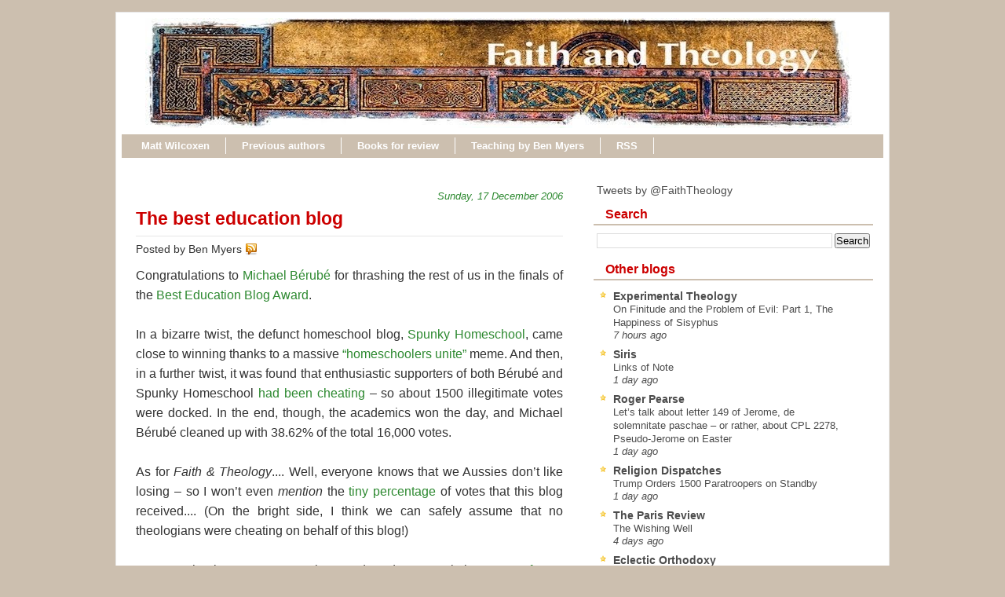

--- FILE ---
content_type: text/javascript; charset=UTF-8
request_url: https://www.faith-theology.com/feeds/posts/default/-/awards?alt=json-in-script&callback=related_results_labels&max-results=5
body_size: 7352
content:
// API callback
related_results_labels({"version":"1.0","encoding":"UTF-8","feed":{"xmlns":"http://www.w3.org/2005/Atom","xmlns$openSearch":"http://a9.com/-/spec/opensearchrss/1.0/","xmlns$blogger":"http://schemas.google.com/blogger/2008","xmlns$georss":"http://www.georss.org/georss","xmlns$gd":"http://schemas.google.com/g/2005","xmlns$thr":"http://purl.org/syndication/thread/1.0","id":{"$t":"tag:blogger.com,1999:blog-14261952"},"updated":{"$t":"2026-01-18T06:08:51.228-05:00"},"category":[{"term":"Karl Barth"},{"term":"Kim Fabricius"},{"term":"humour"},{"term":"conferences"},{"term":"sermons"},{"term":"book reviews"},{"term":"politics"},{"term":"ethics"},{"term":"doodlings"},{"term":"Rowan Williams"},{"term":"top lists"},{"term":"books"},{"term":"literature"},{"term":"doing theology"},{"term":"here and there"},{"term":"resurrection"},{"term":"Australia"},{"term":"children"},{"term":"creation"},{"term":"Trinity"},{"term":"Bob Dylan"},{"term":"science"},{"term":"ecclesiology"},{"term":"current affairs"},{"term":"doctrine of God"},{"term":"Easter"},{"term":"Eberhard Jüngel"},{"term":"journals"},{"term":"hymns"},{"term":"prayer"},{"term":"blogging"},{"term":"Robert W. Jenson"},{"term":"Scripture"},{"term":"Rudolf Bultmann"},{"term":"stories"},{"term":"writing"},{"term":"music"},{"term":"church history"},{"term":"grace"},{"term":"sin"},{"term":"patristics"},{"term":"christology"},{"term":"Scott Stephens"},{"term":"society"},{"term":"Benedict XVI"},{"term":"poetry"},{"term":"teaching"},{"term":"Christmas"},{"term":"miscellaneous theologians"},{"term":"Holy Spirit"},{"term":"lectures"},{"term":"liturgy"},{"term":"podcasts"},{"term":"St Paul"},{"term":"death"},{"term":"T. F. Torrance"},{"term":"freedom"},{"term":"election"},{"term":"eschatology"},{"term":"giveaways"},{"term":"interviews"},{"term":"Bruce McCormack"},{"term":"Schleiermacher"},{"term":"atheism"},{"term":"evangelicalism"},{"term":"peace"},{"term":"Dietrich Bonhoeffer"},{"term":"art"},{"term":"Stanley Hauerwas"},{"term":"ecumenical"},{"term":"films"},{"term":"Augustine"},{"term":"Princeton"},{"term":"eucharist"},{"term":"Balthasar"},{"term":"George Herbert"},{"term":"N. T. Wright"},{"term":"capitalism"},{"term":"creeds"},{"term":"education"},{"term":"John Milton"},{"term":"Mary"},{"term":"Slavoj Zizek"},{"term":"Wolfhart Pannenberg"},{"term":"for the love of god"},{"term":"love of god 2"},{"term":"Gerhard Ebeling"},{"term":"John Milbank"},{"term":"love"},{"term":"David Bentley Hart"},{"term":"George Hunsinger"},{"term":"baptism"},{"term":"demons"},{"term":"diary"},{"term":"sex"},{"term":"Asia"},{"term":"Calvin"},{"term":"apologetics"},{"term":"faith"},{"term":"publishing"},{"term":"religion"},{"term":"John Webster"},{"term":"Jürgen Moltmann"},{"term":"Mozart"},{"term":"Sarah Coakley"},{"term":"Uniting Church"},{"term":"awards"},{"term":"evil"},{"term":"parables"},{"term":"video"},{"term":"Eastern Orthodoxy"},{"term":"Nate Kerr"},{"term":"Ray Anderson"},{"term":"William Stringfellow"},{"term":"eulogies"},{"term":"illness"},{"term":"love of god 1"},{"term":"theatre"},{"term":"Colin Gunton"},{"term":"Giorgio Agamben"},{"term":"Hans Küng"},{"term":"Origen"},{"term":"animals"},{"term":"heresy"},{"term":"liberal theology"},{"term":"Carl Schmitt"},{"term":"Jacob Taubes"},{"term":"Melville"},{"term":"Oliver Crisp"},{"term":"atonement"},{"term":"disability"},{"term":"icons"},{"term":"letters"},{"term":"theology FAIL"},{"term":"Karl Rahner"},{"term":"Pentecostalism"},{"term":"Schillebeeckx"},{"term":"Shakespeare"},{"term":"Twitter"},{"term":"cross"},{"term":"feminism"},{"term":"hell"},{"term":"historical Jesus"},{"term":"memes"},{"term":"miracles"},{"term":"philosophical theology"},{"term":"theodicy"},{"term":"tradition"},{"term":"Alain Badiou"},{"term":"C. S. Lewis"},{"term":"Calvinism"},{"term":"Hegel"},{"term":"J. Louis Martyn"},{"term":"Jonathan Edwards"},{"term":"Korean theology"},{"term":"Psalms"},{"term":"Tom Waits"},{"term":"digital resources"},{"term":"fundamentalism"},{"term":"virgin birth"},{"term":"America"},{"term":"Berlin"},{"term":"John Howard Yoder"},{"term":"audio books"},{"term":"dogmatics"},{"term":"jobs"},{"term":"ministry"},{"term":"saints"},{"term":"Douglas Harink"},{"term":"John Updike"},{"term":"Kathryn Tanner"},{"term":"Michael Bird"},{"term":"Michel Foucault"},{"term":"Paul DeHart"},{"term":"Wolf Krötke"},{"term":"food"},{"term":"language"},{"term":"marriage"},{"term":"practical theology"},{"term":"John Shelby Spong"},{"term":"Marx"},{"term":"Walter Benjamin"},{"term":"alister mcgrath"},{"term":"angels"},{"term":"apokatastasis"},{"term":"circus"},{"term":"clerihews"},{"term":"cycling"},{"term":"friendship"},{"term":"mission"},{"term":"translation"},{"term":"Kevin Vanhoozer"},{"term":"Marilyn McCord Adams"},{"term":"secularism"},{"term":"spirituality"},{"term":"theology"},{"term":"Alasdair MacIntyre"},{"term":"Aquinas"},{"term":"George Lindbeck"},{"term":"Hans Frei"},{"term":"Islam"},{"term":"Paul Tillich"},{"term":"William Cavanaugh"},{"term":"emotion"},{"term":"justification"},{"term":"narrative theology"},{"term":"passions"},{"term":"reading"},{"term":"soul"},{"term":"work"},{"term":"Anselm"},{"term":"Chantal Mouffe"},{"term":"G. K. Chesterton"},{"term":"Herbert McCabe"},{"term":"John Wesley"},{"term":"Rémi Brague"},{"term":"desire"},{"term":"divine simplicity"},{"term":"essays"},{"term":"humans"},{"term":"intellect"},{"term":"medieval theology"},{"term":"modernity"},{"term":"scholasticism"},{"term":"suffering"},{"term":"will"}],"title":{"type":"text","$t":"Faith and Theology"},"subtitle":{"type":"html","$t":""},"link":[{"rel":"http://schemas.google.com/g/2005#feed","type":"application/atom+xml","href":"https:\/\/www.faith-theology.com\/feeds\/posts\/default"},{"rel":"self","type":"application/atom+xml","href":"https:\/\/www.blogger.com\/feeds\/14261952\/posts\/default\/-\/awards?alt=json-in-script\u0026max-results=5"},{"rel":"alternate","type":"text/html","href":"https:\/\/www.faith-theology.com\/search\/label\/awards"},{"rel":"hub","href":"http://pubsubhubbub.appspot.com/"},{"rel":"next","type":"application/atom+xml","href":"https:\/\/www.blogger.com\/feeds\/14261952\/posts\/default\/-\/awards\/-\/awards?alt=json-in-script\u0026start-index=6\u0026max-results=5"}],"author":[{"name":{"$t":"Ben Myers"},"uri":{"$t":"http:\/\/www.blogger.com\/profile\/03800127501735910966"},"email":{"$t":"noreply@blogger.com"},"gd$image":{"rel":"http://schemas.google.com/g/2005#thumbnail","width":"32","height":"27","src":"\/\/blogger.googleusercontent.com\/img\/b\/R29vZ2xl\/AVvXsEj9v_EQ6azLhhrCAZvl-CLmTnfnjPD0T58BpTeshrSeV_ppED3aPWFR7BO22BPvP4uEfije6q-wqlyqRWtE_syGpjQ_6brFe-6YYAOTB6soCOozZ4Oxuzjg8Yw8Ksdg4A\/s134\/IMG_0493.JPG"}}],"generator":{"version":"7.00","uri":"http://www.blogger.com","$t":"Blogger"},"openSearch$totalResults":{"$t":"12"},"openSearch$startIndex":{"$t":"1"},"openSearch$itemsPerPage":{"$t":"5"},"entry":[{"id":{"$t":"tag:blogger.com,1999:blog-14261952.post-8602726599368358820"},"published":{"$t":"2011-05-27T20:12:00.001-04:00"},"updated":{"$t":"2011-05-27T20:13:40.356-04:00"},"category":[{"scheme":"http://www.blogger.com/atom/ns#","term":"apologetics"},{"scheme":"http://www.blogger.com/atom/ns#","term":"atheism"},{"scheme":"http://www.blogger.com/atom/ns#","term":"awards"},{"scheme":"http://www.blogger.com/atom/ns#","term":"David Bentley Hart"},{"scheme":"http://www.blogger.com/atom/ns#","term":"Rowan Williams"}],"title":{"type":"text","$t":"Michael Ramsey Prize winner: David Bentley Hart"},"content":{"type":"html","$t":"\u003Cdiv class=\"separator\" style=\"clear: both; text-align: center;\"\u003E\u003Ca href=\"https:\/\/blogger.googleusercontent.com\/img\/b\/R29vZ2xl\/AVvXsEggg4KkShgq0pr2DKsuML527CPJLDczI91rb03duJCSqavPMQKahb92W5GCSceMFOXiOJVtHuh67pXu2Hk7GVOOIjjOV_PNkWeslGnTntOUK12oNfqShyphenhyphenGw0gdjWmLjK5qo2djvzQ\/s1600\/5765078702_5237eb5a3f_z.jpeg\" imageanchor=\"1\" style=\"clear: right; float: right; margin-bottom: 1em; margin-left: 1em;\"\u003E\u003Cimg border=\"0\" height=\"212\" src=\"https:\/\/blogger.googleusercontent.com\/img\/b\/R29vZ2xl\/AVvXsEggg4KkShgq0pr2DKsuML527CPJLDczI91rb03duJCSqavPMQKahb92W5GCSceMFOXiOJVtHuh67pXu2Hk7GVOOIjjOV_PNkWeslGnTntOUK12oNfqShyphenhyphenGw0gdjWmLjK5qo2djvzQ\/s320\/5765078702_5237eb5a3f_z.jpeg\" width=\"320\" \/\u003E\u003C\/a\u003E\u003C\/div\u003EThis year the prestigious Michael Ramsey Prize for theological writing has gone to David Bentley Hart for his book \u003Ci\u003E\u003Ca href=\"http:\/\/www.amazon.com\/gp\/product\/0300111908\/ref=as_li_ss_tl?ie=UTF8\u0026amp;tag=faithandtheol-20\u0026amp;linkCode=as2\u0026amp;camp=217145\u0026amp;creative=399349\u0026amp;creativeASIN=0300111908\"\u003EAtheist Delusions: The Christian Revolution and Its Fashionable Enemies\u003C\/a\u003E\u003C\/i\u003E (Yale University Press). The £10,000 prize was \u003Ca href=\"http:\/\/www.archbishopofcanterbury.org\/articles.php\/2052\/winner-of-10000-theology-prize-announced\"\u003Eawarded today\u003C\/a\u003E by Rowan Williams.\u003Cbr \/\u003E\n\u003Cbr \/\u003E\nWilliams described David Bentley Hart not only as \"a theologian of exceptional quality\" but also \"a brilliant stylist\": \u003Cbr \/\u003E\n\u003Cblockquote\u003EThis book takes no prisoners in its response to fashionable criticisms of Christianity. But what makes it more than just another contribution to controversy is the way he shows how the most treasured principles and values of compassionate humanism are rooted in the detail of Christian doctrine. I am pleased that we have identified a prize winning book that is so distinctive in its voice. It is never bland. It will irritate some, but it will also challenge and inspire readers inside and outside the church. No one could pretend after reading this that Christian theology was lacking in intellectual and imaginative force or in relevance to the contemporary world.\u003C\/blockquote\u003EIt's true: Hart is an extraordinary prose stylist and a brilliant controversialist. He's a unique voice in contemporary theology. Grumpy, elegant, outrageous, and delightful – often all at the same time. Though this isn't my favourite of his books – I don't think it's as good as \u003Ci\u003E\u003Ca href=\"http:\/\/www.amazon.com\/gp\/product\/0802829767\/ref=as_li_ss_tl?ie=UTF8\u0026amp;tag=faithandtheol-20\u0026amp;linkCode=as2\u0026amp;camp=217145\u0026amp;creative=399349\u0026amp;creativeASIN=0802829767\"\u003EThe Doors of the Sea\u003C\/a\u003E\u003C\/i\u003E, for example – it's great to see his writing recognised in this way.\u003Cbr \/\u003E\n\u003Cbr \/\u003E\nThe other shortlisted books were:\u003Cbr \/\u003E\n\u003Cul\u003E\u003Cli\u003EThomas E. Reynolds, \u003Ci\u003E\u003Ca href=\"http:\/\/www.amazon.com\/gp\/product\/1587431777\/ref=as_li_ss_tl?ie=UTF8\u0026amp;tag=faithandtheol-20\u0026amp;linkCode=as2\u0026amp;camp=217145\u0026amp;creative=399349\u0026amp;creativeASIN=1587431777\"\u003EVulnerable Communion: A Theology of Disability and Hospitality\u003C\/a\u003E\u003C\/i\u003E (Brazos Press)\u003C\/li\u003E\n\u003Cli\u003EChristopher Cocksworth, \u003Ci\u003E\u003Ca href=\"http:\/\/www.amazon.com\/gp\/product\/1853118397\/ref=as_li_ss_tl?ie=UTF8\u0026amp;tag=faithandtheol-20\u0026amp;linkCode=as2\u0026amp;camp=217145\u0026amp;creative=399349\u0026amp;creativeASIN=1853118397\"\u003EHolding Together: Gospel, Church, Spirit\u003C\/a\u003E\u003C\/i\u003E (Canterbury Press)\u003C\/li\u003E\n\u003Cli\u003ERichard Harries, \u003Ci\u003E\u003Ca href=\"http:\/\/www.amazon.com\/gp\/product\/0281059470\/ref=as_li_ss_tl?ie=UTF8\u0026amp;tag=faithandtheol-20\u0026amp;linkCode=as2\u0026amp;camp=217145\u0026amp;creative=399349\u0026amp;creativeASIN=0281059470\"\u003EThe Re-enchantment of Morality\u003C\/a\u003E\u003C\/i\u003E (SPCK)\u003C\/li\u003E\n\u003Cli\u003EAngel F. Montoya, \u003Ci\u003E\u003Ca href=\"http:\/\/www.amazon.com\/gp\/product\/1405189673\/ref=as_li_ss_tl?ie=UTF8\u0026amp;tag=faithandtheol-20\u0026amp;linkCode=as2\u0026amp;camp=217145\u0026amp;creative=399349\u0026amp;creativeASIN=1405189673\"\u003EThe Theology of Food: Eating and the Eucharist\u003C\/a\u003E\u003C\/i\u003E (Wiley-Blackwell)\u003C\/li\u003E\n\u003Cli\u003ERobert Hughes, \u003Ci\u003E\u003Ca href=\"http:\/\/www.amazon.com\/gp\/product\/0826428436\/ref=as_li_ss_tl?ie=UTF8\u0026amp;tag=faithandtheol-20\u0026amp;linkCode=as2\u0026amp;camp=217145\u0026amp;creative=399349\u0026amp;creativeASIN=0826428436\"\u003EBeloved Dust: Tides of the Spirit in the Christian Life\u003C\/a\u003E\u003C\/i\u003E (Continuum)\u003C\/li\u003E\n\u003C\/ul\u003EHas anyone read that last one by Robert Hughes? It sounds really impressive, but I haven't got a copy yet. If anyone has read it, I'd love to know what you thought of it."},"link":[{"rel":"replies","type":"application/atom+xml","href":"https:\/\/www.faith-theology.com\/feeds\/8602726599368358820\/comments\/default","title":"Post Comments"},{"rel":"replies","type":"text/html","href":"https:\/\/www.faith-theology.com\/2011\/05\/michael-ramsey-prize-winner-david.html#comment-form","title":"7 Comments"},{"rel":"edit","type":"application/atom+xml","href":"https:\/\/www.blogger.com\/feeds\/14261952\/posts\/default\/8602726599368358820"},{"rel":"self","type":"application/atom+xml","href":"https:\/\/www.blogger.com\/feeds\/14261952\/posts\/default\/8602726599368358820"},{"rel":"alternate","type":"text/html","href":"https:\/\/www.faith-theology.com\/2011\/05\/michael-ramsey-prize-winner-david.html","title":"Michael Ramsey Prize winner: David Bentley Hart"}],"author":[{"name":{"$t":"Ben Myers"},"uri":{"$t":"http:\/\/www.blogger.com\/profile\/03800127501735910966"},"email":{"$t":"noreply@blogger.com"},"gd$image":{"rel":"http://schemas.google.com/g/2005#thumbnail","width":"32","height":"27","src":"\/\/blogger.googleusercontent.com\/img\/b\/R29vZ2xl\/AVvXsEj9v_EQ6azLhhrCAZvl-CLmTnfnjPD0T58BpTeshrSeV_ppED3aPWFR7BO22BPvP4uEfije6q-wqlyqRWtE_syGpjQ_6brFe-6YYAOTB6soCOozZ4Oxuzjg8Yw8Ksdg4A\/s134\/IMG_0493.JPG"}}],"media$thumbnail":{"xmlns$media":"http://search.yahoo.com/mrss/","url":"https:\/\/blogger.googleusercontent.com\/img\/b\/R29vZ2xl\/AVvXsEggg4KkShgq0pr2DKsuML527CPJLDczI91rb03duJCSqavPMQKahb92W5GCSceMFOXiOJVtHuh67pXu2Hk7GVOOIjjOV_PNkWeslGnTntOUK12oNfqShyphenhyphenGw0gdjWmLjK5qo2djvzQ\/s72-c\/5765078702_5237eb5a3f_z.jpeg","height":"72","width":"72"},"thr$total":{"$t":"7"}},{"id":{"$t":"tag:blogger.com,1999:blog-14261952.post-2466115677636075103"},"published":{"$t":"2011-01-17T15:34:00.001-05:00"},"updated":{"$t":"2011-01-17T15:35:01.422-05:00"},"category":[{"scheme":"http://www.blogger.com/atom/ns#","term":"awards"},{"scheme":"http://www.blogger.com/atom/ns#","term":"writing"}],"title":{"type":"text","$t":"Faith in the World essay prize"},"content":{"type":"html","$t":"Any aspiring theologians in your home? People who annoy you with hard questions and get bored easily by bad sermons? This week Rowan Williams launched the \u003Ca href=\"http:\/\/www.archbishopofcanterbury.org\/3110\"\u003EFaith in the World writing prize\u003C\/a\u003E, which invites young people, aged 13-21, to submit an essay exploring faith in our world."},"link":[{"rel":"replies","type":"application/atom+xml","href":"https:\/\/www.faith-theology.com\/feeds\/2466115677636075103\/comments\/default","title":"Post Comments"},{"rel":"replies","type":"text/html","href":"https:\/\/www.faith-theology.com\/2011\/01\/faith-in-world-essay-prize.html#comment-form","title":"5 Comments"},{"rel":"edit","type":"application/atom+xml","href":"https:\/\/www.blogger.com\/feeds\/14261952\/posts\/default\/2466115677636075103"},{"rel":"self","type":"application/atom+xml","href":"https:\/\/www.blogger.com\/feeds\/14261952\/posts\/default\/2466115677636075103"},{"rel":"alternate","type":"text/html","href":"https:\/\/www.faith-theology.com\/2011\/01\/faith-in-world-essay-prize.html","title":"Faith in the World essay prize"}],"author":[{"name":{"$t":"Ben Myers"},"uri":{"$t":"http:\/\/www.blogger.com\/profile\/03800127501735910966"},"email":{"$t":"noreply@blogger.com"},"gd$image":{"rel":"http://schemas.google.com/g/2005#thumbnail","width":"32","height":"27","src":"\/\/blogger.googleusercontent.com\/img\/b\/R29vZ2xl\/AVvXsEj9v_EQ6azLhhrCAZvl-CLmTnfnjPD0T58BpTeshrSeV_ppED3aPWFR7BO22BPvP4uEfije6q-wqlyqRWtE_syGpjQ_6brFe-6YYAOTB6soCOozZ4Oxuzjg8Yw8Ksdg4A\/s134\/IMG_0493.JPG"}}],"thr$total":{"$t":"5"}},{"id":{"$t":"tag:blogger.com,1999:blog-14261952.post-3420540901299734264"},"published":{"$t":"2010-06-29T10:49:00.000-04:00"},"updated":{"$t":"2010-06-29T10:49:11.428-04:00"},"category":[{"scheme":"http://www.blogger.com/atom/ns#","term":"awards"},{"scheme":"http://www.blogger.com/atom/ns#","term":"George Hunsinger"},{"scheme":"http://www.blogger.com/atom/ns#","term":"Karl Barth"}],"title":{"type":"text","$t":"2010 Karl Barth Prize: George Hunsinger"},"content":{"type":"html","$t":"\u003Ca href=\"https:\/\/blogger.googleusercontent.com\/img\/b\/R29vZ2xl\/AVvXsEh9B0XNsHIe8ag-9j5P4tI6DOZqo4r9U7k62e3AnD6KUnJs9LY0oSTj1Fws5feRBRnCycKkA1VVCm_2ezOYQLNAK0nVtcutldEJRPn-Eqi2iKx9pUF_Jc3-OzeS3SXfqc4nZm01rQ\/s1600\/hunsinger-george-(200x220).jpeg\" imageanchor=\"1\" style=\"clear: right; float: right; margin-bottom: 1em; margin-left: 1em;\"\u003E\u003Cimg border=\"0\" src=\"https:\/\/blogger.googleusercontent.com\/img\/b\/R29vZ2xl\/AVvXsEh9B0XNsHIe8ag-9j5P4tI6DOZqo4r9U7k62e3AnD6KUnJs9LY0oSTj1Fws5feRBRnCycKkA1VVCm_2ezOYQLNAK0nVtcutldEJRPn-Eqi2iKx9pUF_Jc3-OzeS3SXfqc4nZm01rQ\/s320\/hunsinger-george-(200x220).jpeg\" \/\u003E\u003C\/a\u003ELast week, it was announced that the 2010 Karl Barth Prize will be awarded to \u003Ca href=\"http:\/\/www.theopedia.com\/George_Hunsinger\"\u003EGeorge Hunsinger\u003C\/a\u003E. Since 1986, the prize has been awarded by the Union of Evangelical Churches for an outstanding theological contribution or for outstanding life witness in church and society – past recipients  include Eberhard Jüngel, Hans Küng, John W. de Gruchy, Bruce McCormack and \u003Ca href=\"http:\/\/faith-theology.blogspot.com\/2006\/10\/interview-with-meehyun-chung-recipient.html\"\u003EMeehyun Chung\u003C\/a\u003E. The panel said of Hunsinger:\u003Cbr \/\u003E\n\u003Cblockquote\u003EWe honor his interpretation of Karl Barth’s theology and the political testimony that resulted from it, as well as his achievements as a teacher of theology.... He proves to be not only a sophisticated interpreter but also a challenging partner in the theological and political debates of our times. Hunsinger reminds us with Karl Barth that “the event of Jesus Christ is not only a past fact of history, but also an event that is happening in the present here and now, as well as an event that in its historical completeness and full contemporaneity is also truly future.\"\u003Cbr \/\u003E\n\u003Cbr \/\u003E\n... For decades he has been active and most effective in the defense of Human Rights. He has always warned against the resolution of political conflicts through military means. In 2006 he initiated the National Religious Campaign against Torture (NRCAT). What then began as an appeal by 150 Christian, Jewish, Muslim and other people of conscience in Princeton became one of the most important NGOs in Washington DC.... \u003Cbr \/\u003E\n\u003Cbr \/\u003E\nHunsinger  overcomes the false alternative between “traditional faith” and “progressive politics” and thereby becomes a bridge builder between liberal and conservative Christians. He teaches that “the chief criterion of social witness is conformity to the enacted patterns of the divine compassion as revealed and embodied in Jesus Christ”. The UEK thanks and honors George Hunsinger for his exemplary theological thinking, for his political testimony and his ecclesial teaching in the sense of a truly “generous orthodoxy”, a world-oriented interpretation and practice of \u003Ci\u003EChurch Dogmatics\u003C\/i\u003E.\u003C\/blockquote\u003EFurther details are available from \u003Ca href=\"http:\/\/derevth.blogspot.com\/2010\/06\/george-hunsinger-awarded-2010-karl.html\"\u003ETravis\u003C\/a\u003E, \u003Ca href=\"http:\/\/www3.ptsem.edu\/Content.aspx?id=4248\"\u003EPrinceton Seminary\u003C\/a\u003E, and the \u003Ca href=\"http:\/\/www.leuenberg.net\/11558-0-29\"\u003EGEKE\u003C\/a\u003E."},"link":[{"rel":"replies","type":"application/atom+xml","href":"https:\/\/www.faith-theology.com\/feeds\/3420540901299734264\/comments\/default","title":"Post Comments"},{"rel":"replies","type":"text/html","href":"https:\/\/www.faith-theology.com\/2010\/06\/2010-karl-barth-prize-george-hunsinger.html#comment-form","title":"2 Comments"},{"rel":"edit","type":"application/atom+xml","href":"https:\/\/www.blogger.com\/feeds\/14261952\/posts\/default\/3420540901299734264"},{"rel":"self","type":"application/atom+xml","href":"https:\/\/www.blogger.com\/feeds\/14261952\/posts\/default\/3420540901299734264"},{"rel":"alternate","type":"text/html","href":"https:\/\/www.faith-theology.com\/2010\/06\/2010-karl-barth-prize-george-hunsinger.html","title":"2010 Karl Barth Prize: George Hunsinger"}],"author":[{"name":{"$t":"Ben Myers"},"uri":{"$t":"http:\/\/www.blogger.com\/profile\/03800127501735910966"},"email":{"$t":"noreply@blogger.com"},"gd$image":{"rel":"http://schemas.google.com/g/2005#thumbnail","width":"32","height":"27","src":"\/\/blogger.googleusercontent.com\/img\/b\/R29vZ2xl\/AVvXsEj9v_EQ6azLhhrCAZvl-CLmTnfnjPD0T58BpTeshrSeV_ppED3aPWFR7BO22BPvP4uEfije6q-wqlyqRWtE_syGpjQ_6brFe-6YYAOTB6soCOozZ4Oxuzjg8Yw8Ksdg4A\/s134\/IMG_0493.JPG"}}],"media$thumbnail":{"xmlns$media":"http://search.yahoo.com/mrss/","url":"https:\/\/blogger.googleusercontent.com\/img\/b\/R29vZ2xl\/AVvXsEh9B0XNsHIe8ag-9j5P4tI6DOZqo4r9U7k62e3AnD6KUnJs9LY0oSTj1Fws5feRBRnCycKkA1VVCm_2ezOYQLNAK0nVtcutldEJRPn-Eqi2iKx9pUF_Jc3-OzeS3SXfqc4nZm01rQ\/s72-c\/hunsinger-george-(200x220).jpeg","height":"72","width":"72"},"thr$total":{"$t":"2"}},{"id":{"$t":"tag:blogger.com,1999:blog-14261952.post-840335804352759832"},"published":{"$t":"2010-01-25T23:38:00.003-05:00"},"updated":{"$t":"2010-01-25T23:49:53.898-05:00"},"category":[{"scheme":"http://www.blogger.com/atom/ns#","term":"awards"}],"title":{"type":"text","$t":"Earn more than your professors: become a student!"},"content":{"type":"html","$t":"\u003Ca onblur=\"try {parent.deselectBloggerImageGracefully();} catch(e) {}\" href=\"https:\/\/blogger.googleusercontent.com\/img\/b\/R29vZ2xl\/AVvXsEikPBYQFiQ6ki-NqIewiZPdCkM3uRl5BSmB_fhn1WeLUeSBvp4p-NvZepyThzWrmRRheuM26-iHWKknlX3MvLEEVRcXL7WDQG4UWK_ste2_SfLam4Y2YodZJ-ENKsiN4b9gMg69ew\/s1600-h\/03522_gimlemoen.jpeg\"\u003E\u003Cimg style=\"margin: 0pt 0pt 10px 10px; float: right; cursor: pointer; width: 253px; height: 249px;\" src=\"https:\/\/blogger.googleusercontent.com\/img\/b\/R29vZ2xl\/AVvXsEikPBYQFiQ6ki-NqIewiZPdCkM3uRl5BSmB_fhn1WeLUeSBvp4p-NvZepyThzWrmRRheuM26-iHWKknlX3MvLEEVRcXL7WDQG4UWK_ste2_SfLam4Y2YodZJ-ENKsiN4b9gMg69ew\/s320\/03522_gimlemoen.jpeg\" alt=\"\" id=\"BLOGGER_PHOTO_ID_5430906150466852242\" border=\"0\" \/\u003E\u003C\/a\u003ELeRon Shults has now posted \u003Ca href=\"http:\/\/leronshults.typepad.com\/my_weblog\/2010\/01\/61000-phd-stipends-official-announcement.html\"\u003Ethe full details\u003C\/a\u003E for the University of Agder's new PhD scholarships in theology. Recipients of the scholarship will be employed by the University for three years and will receive a salary of approximately 353,200 kroner (about US$61,000) per year, as well as office space, travel funds, contributions to a pension, etc. Applications close 15 April – LeRon has \u003Ca href=\"http:\/\/leronshults.typepad.com\/my_weblog\/2010\/01\/61000-phd-stipends-official-announcement.html\"\u003Eall the details\u003C\/a\u003E."},"link":[{"rel":"replies","type":"application/atom+xml","href":"https:\/\/www.faith-theology.com\/feeds\/840335804352759832\/comments\/default","title":"Post Comments"},{"rel":"replies","type":"text/html","href":"https:\/\/www.faith-theology.com\/2010\/01\/earn-more-than-your-professors-become.html#comment-form","title":"9 Comments"},{"rel":"edit","type":"application/atom+xml","href":"https:\/\/www.blogger.com\/feeds\/14261952\/posts\/default\/840335804352759832"},{"rel":"self","type":"application/atom+xml","href":"https:\/\/www.blogger.com\/feeds\/14261952\/posts\/default\/840335804352759832"},{"rel":"alternate","type":"text/html","href":"https:\/\/www.faith-theology.com\/2010\/01\/earn-more-than-your-professors-become.html","title":"Earn more than your professors: become a student!"}],"author":[{"name":{"$t":"Ben Myers"},"uri":{"$t":"http:\/\/www.blogger.com\/profile\/03800127501735910966"},"email":{"$t":"noreply@blogger.com"},"gd$image":{"rel":"http://schemas.google.com/g/2005#thumbnail","width":"32","height":"27","src":"\/\/blogger.googleusercontent.com\/img\/b\/R29vZ2xl\/AVvXsEj9v_EQ6azLhhrCAZvl-CLmTnfnjPD0T58BpTeshrSeV_ppED3aPWFR7BO22BPvP4uEfije6q-wqlyqRWtE_syGpjQ_6brFe-6YYAOTB6soCOozZ4Oxuzjg8Yw8Ksdg4A\/s134\/IMG_0493.JPG"}}],"media$thumbnail":{"xmlns$media":"http://search.yahoo.com/mrss/","url":"https:\/\/blogger.googleusercontent.com\/img\/b\/R29vZ2xl\/AVvXsEikPBYQFiQ6ki-NqIewiZPdCkM3uRl5BSmB_fhn1WeLUeSBvp4p-NvZepyThzWrmRRheuM26-iHWKknlX3MvLEEVRcXL7WDQG4UWK_ste2_SfLam4Y2YodZJ-ENKsiN4b9gMg69ew\/s72-c\/03522_gimlemoen.jpeg","height":"72","width":"72"},"thr$total":{"$t":"9"}},{"id":{"$t":"tag:blogger.com,1999:blog-14261952.post-8124699951621799163"},"published":{"$t":"2010-01-20T19:12:00.003-05:00"},"updated":{"$t":"2010-01-20T19:20:12.760-05:00"},"category":[{"scheme":"http://www.blogger.com/atom/ns#","term":"awards"},{"scheme":"http://www.blogger.com/atom/ns#","term":"philosophical theology"}],"title":{"type":"text","$t":"Awards in philosophical theology and philosophy of religion"},"content":{"type":"html","$t":"The St Thomas Philosophy of Religion Project has announced \u003Ca href=\"http:\/\/www.stthomas.edu\/philosophy\/templeton\/awards.html\"\u003Etwo prizes\u003C\/a\u003E (both funded by Templeton) for work in the philosophy of religion and\/or philosophical theology:\u003Cbr \/\u003E\u003Cbr \/\u003E1. The 2009 Excellence in Philosophy of Religion Prize attempts to identify the three best papers published in 2009 in the areas of philosophy of religion or philosophical theology. A panel of three expert reviewers will select three winners. Each winner will receive an award of $2000. The deadline for submissions is March 31, 2010.\u003Cbr \/\u003E\u003Cbr \/\u003E2. The C. S. Lewis Prize recognizes the best recent book in the philosophy of religion or philosophical theology written for a general audience. A panel of three expert reviewers will select one first place winner, who will receive a $15,000 prize, and one second place winner, who will receive a $7,500 prize.\u003Cbr \/\u003E\u003Cbr \/\u003EFull details \u003Ca href=\"http:\/\/www.stthomas.edu\/philosophy\/templeton\/awards.html\"\u003Ehere\u003C\/a\u003E."},"link":[{"rel":"replies","type":"application/atom+xml","href":"https:\/\/www.faith-theology.com\/feeds\/8124699951621799163\/comments\/default","title":"Post Comments"},{"rel":"replies","type":"text/html","href":"https:\/\/www.faith-theology.com\/2010\/01\/awards-in-philosophical-theology-and.html#comment-form","title":"4 Comments"},{"rel":"edit","type":"application/atom+xml","href":"https:\/\/www.blogger.com\/feeds\/14261952\/posts\/default\/8124699951621799163"},{"rel":"self","type":"application/atom+xml","href":"https:\/\/www.blogger.com\/feeds\/14261952\/posts\/default\/8124699951621799163"},{"rel":"alternate","type":"text/html","href":"https:\/\/www.faith-theology.com\/2010\/01\/awards-in-philosophical-theology-and.html","title":"Awards in philosophical theology and philosophy of religion"}],"author":[{"name":{"$t":"Ben Myers"},"uri":{"$t":"http:\/\/www.blogger.com\/profile\/03800127501735910966"},"email":{"$t":"noreply@blogger.com"},"gd$image":{"rel":"http://schemas.google.com/g/2005#thumbnail","width":"32","height":"27","src":"\/\/blogger.googleusercontent.com\/img\/b\/R29vZ2xl\/AVvXsEj9v_EQ6azLhhrCAZvl-CLmTnfnjPD0T58BpTeshrSeV_ppED3aPWFR7BO22BPvP4uEfije6q-wqlyqRWtE_syGpjQ_6brFe-6YYAOTB6soCOozZ4Oxuzjg8Yw8Ksdg4A\/s134\/IMG_0493.JPG"}}],"thr$total":{"$t":"4"}}]}});